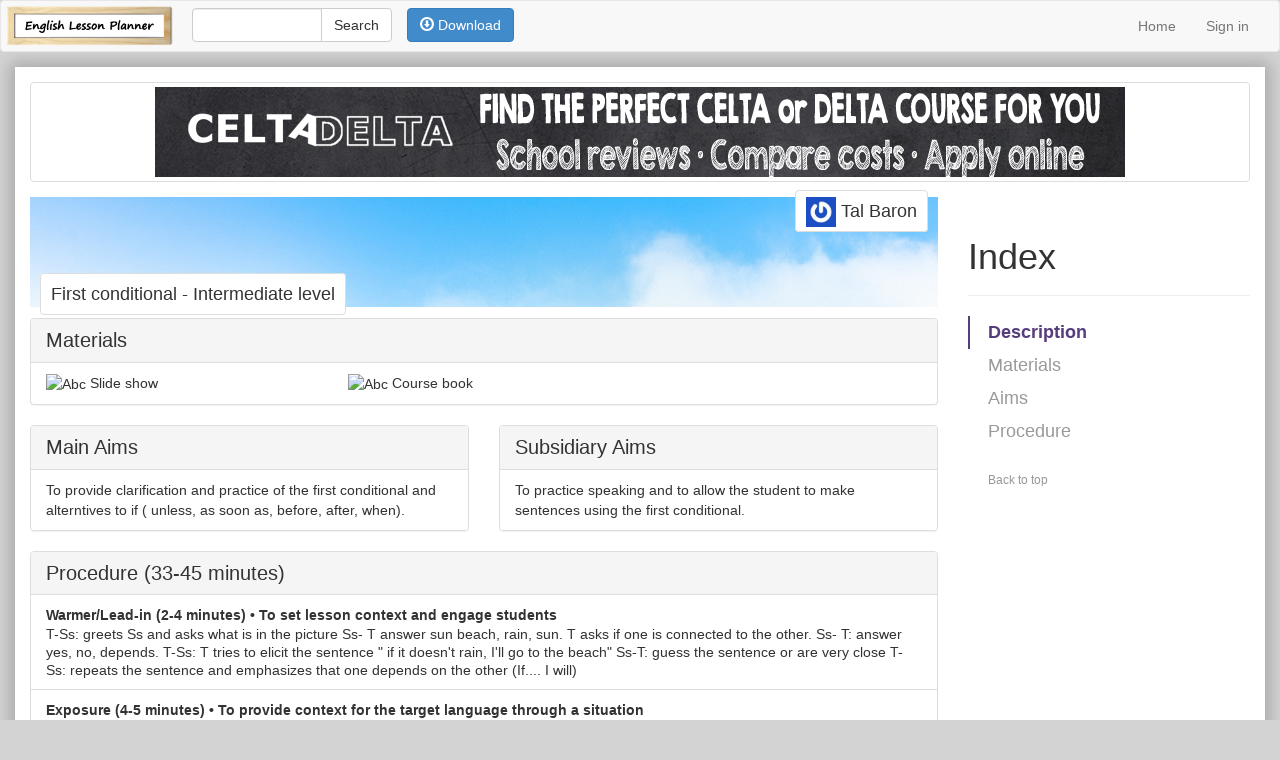

--- FILE ---
content_type: text/html; charset=utf-8
request_url: https://www.englishlessonplanner.com/plans/42578
body_size: 27017
content:
<!DOCTYPE html>
<html>
  <head>
		<script type="text/javascript">
			var _gaq = _gaq || [];
			_gaq.push(['_setAccount', 'UA-37310935-1']);
			_gaq.push(['_trackPageview', '/plans/']);

			(function() {
				var ga = document.createElement('script'); ga.type = 'text/javascript'; ga.async = true;
				ga.src = ('https:' == document.location.protocol ? 'https://ssl' : 'http://www') + '.google-analytics.com/ga.js';
				var s = document.getElementsByTagName('script')[0]; s.parentNode.insertBefore(ga, s);
			})();
		</script>
		<title>English Lesson Planner | First conditional</title>
		<link href="//netdna.bootstrapcdn.com/bootstrap/3.1.1/css/bootstrap.min.css" rel="stylesheet">
		<link rel="stylesheet" media="all" href="/assets/application-c1d289c71ef73c4650f6f09171cefe3a.css" />
		<script src="/assets/application-bc7c02d25f1dd775fbc49afd22d44f41.js"></script>
		<meta name="csrf-param" content="authenticity_token" />
<meta name="csrf-token" content="iTyxC/Y32Y13UIuSuqsHMjfUH4he/nZgPLj02feY4BGrfeGpWq/efzvk+yljwAylchVEPCYf0mYtCeoG5PPvoA==" />
		<meta name="viewport" content="width=device-width, initial-scale=1, maximum-scale=1, user-scalable=no">
		<meta name="description" content="English Lesson Planner is a complete lesson planning solution for English language teachers, schools and teacher training institutions." />
			<meta name="robots" content="nofollow" />
		<link href="https://plus.google.com/+Englishlessonplannerdotcom" rel="publisher" />
    <!-- social sharing metadata -->
			<meta property="og:title" content="New lesson plan: First conditional" />
			<meta property="og:url" content="www.englishlessonplanner.com/plans/42578"/>
			<meta property="og:description" content="" />
			<meta property="og:image" content="http://www.englishlessonplanner.com/assets/square_generic_context-c668d8f13a9d12f6263a29c28e1ad595.jpg" />			

		<meta name="google-site-verification" content="i4r0NvqYUH_3RwIUIMZumAnQmnr15wxMssfDFfP5wiU" />
    <!--[if lt IE 9]>
      <script src="https://oss.maxcdn.com/libs/html5shiv/3.7.0/html5shiv.js"></script>
      <script src="https://oss.maxcdn.com/libs/respond.js/1.4.2/respond.min.js"></script>
    <![endif]-->  
	</head>
  <body>
		<!--INFOLINKS_OFF-->
		<!--
		<div id="fb-root"></div>
		<script>(function(d, s, id) {
			var js, fjs = d.getElementsByTagName(s)[0];
			if (d.getElementById(id)) return;
			js = d.createElement(s); js.id = id;
			js.src = "//connect.facebook.net/en_US/all.js#xfbml=1&appId=460841560641873";
			fjs.parentNode.insertBefore(js, fjs);
		}(document, 'script', 'facebook-jssdk'));</script>
		-->
		<header>
	<nav class="navbar navbar-default" role="navigation">
		<div class="container-fluid">
			<!-- Brand and toggle get grouped for better mobile display -->
			<div class="navbar-header">
				<button type="button" class="navbar-toggle" data-toggle="collapse" data-target="#bs-example-navbar-collapse-1">
					<span class="sr-only">Toggle navigation</span>
					<span class="icon-bar"></span>
					<span class="icon-bar"></span>
					<span class="icon-bar"></span>
				</button>
				<a class="navbar-brand" style="padding:0" href="/"><img style="height:50px" src="/assets/logo-b3a6469f7dc3f05ae568d1974a371a62.png" alt="Logo" /></a>
			</div>
			<!-- Collect the nav links, forms, and other content for toggling -->
			<div class="collapse navbar-collapse" id="bs-example-navbar-collapse-1">
				<form action="/search" class="form-search navbar-form navbar-left" style="margin-top:7px" role="search">
					<div class="input-group" style="margin:0;width:200px;">
						<input type="text" class="form-control" style="" id="search_box" value="" name="query">
						<span class="input-group-btn">
							<input type="submit" name="commit" value="Search" class="btn btn-default" />
						</span>
					</div>
				</form>
				<div class="navbar-left" style="margin-top:7px" id="action_menu">
					
				</div>
				<ul class="nav navbar-nav navbar-right">
						<li><a href="/">Home</a></li>
						<li><a href="/users/sign_in">Sign in</a></li>
				</ul>
			</div><!-- /.navbar-collapse -->
		</div><!-- /.container-fluid -->
	</nav>
</header>
		<div id="main_container" class="container-full body_container">
				<div class="img-thumbnail hidden-xs" style="position:relative;display:block;text-align:center;margin-bottom:15px">
				<!--<h4 style="position:absolute;top:-21px;left:5px;background:white;z-index:900">Sponsored</h4>-->
					<div>
						<a href="http://www.celtadelta.com"><img class="img-responsive" style="margin: 0 auto" alt="CELTADELTA" src="/assets/celtadelta-13a80088cda119ddd445774275c05a69.png" /></a>
						<!--
						<div class="img-thumbnail visible-lg">
							<iframe style="border:0;width:970px;height:90px" src="/ads/backup?size=970"></iframe>
						</div>
						<div class="img-thumbnail visible-md">
							<iframe style="border:0;width:768px;height:90px" src="/ads/backup?size=728"></iframe>
						</div>
						<div class="img-thumbnail visible-sm">
							<iframe style="border:0;width:468px;height:60px" src="/ads/backup?size=468"></iframe>
						</div>
						-->
					</div>
				</div>
				<!--
				<div id="mobile_ad" class="visible-xs" style="display:block;background:white;position:fixed;bottom:0;left:0;right:0;z-index:10000;border-top:1px solid grey;padding-top:2px">
					<div style="position:relative;left:50%;margin-left:-160px">
						<script async src="//pagead2.googlesyndication.com/pagead/js/adsbygoogle.js"></script>
						<ins class="adsbygoogle"
								 style="display:inline-block;width:320px;height:50px"
								 data-ad-client="ca-pub-4368305358365210"
								 data-ad-slot="4218927686"></ins>
						<script>
						(adsbygoogle = window.adsbygoogle || []).push({});
						</script>
					</div>
				</div>
				-->
				<div class="row">
		<div class="col-md-9" id="main_col">
			<div class="row">
				<!-- top banner -->
					<div class="col-md-12">
							<div id="theme_banner" title="" style="height:110px;margin-bottom:10px;background: url(/assets/generic_context-30e42b37527b5a46ff1097f5b210dd4c.jpg) no-repeat center center; -webkit-background-size: cover; -moz-background-size: cover; -o-background-size: cover; background-size: cover;">
						<div style="height:85px;text-align:right"><h4 class="img-thumbnail" style="display:inline;padding:10px;margin-right:10px;cursor:pointer" onclick="window.location='/users/43395'"><img alt="Tal Baron" class="gravatar" style="height:30px" src="https://secure.gravatar.com/avatar/dca107d7e00341ca3262e57e33fb700c" /> Tal Baron</h4></div>
						<h4 class="hidden-xs img-thumbnail" style="text-align:left;padding:10px;display:inline;margin-left:10px;margin-top:50px">First conditional - Intermediate level</h4>
					</div>
				</div>
				<div class="col-md-12">
					<h3 class="visible-xs" style="margin-top:0px;text-align:center">First conditional<small><br/> Intermediate level</small></h3>
				</div>
			</div>
			<div class="row">
				<div class="col-md-12" id="materials">
					<div class="panel panel-default">
						<div class="panel-heading">
						<h3 class="panel-title" style="display:inline">Materials</h3>
						</div>
						<div class="hidden-xs panel-body" style="padding-left:0;padding-top:10px;padding-right:0;padding-bottom:0">
							<div class="visible-xs list-group-item" style="padding-left:10px">
			<img title="No content" src="http://mimeicon.herokuapp.com/abc.html?size=16" alt="Abc" />
		Slide show
</div>
<div class="hidden-xs col-sm-6 col-md-4" onmouseover="$('#material_71010_controls').show()" onmouseout="$('#material_71010_controls').hide()">
	<div style="margin-bottom:10px;" id="material_71010">
			<img title="No content" src="http://mimeicon.herokuapp.com/abc.html?size=32" alt="Abc" />
		<span>Slide show</span>
		<div class="btn-group" style="display:none;background:inherit;position:absolute;width:100%;height:100%;top:0;left:0;background-color: rgba(217,237,247,0.5);" id="material_71010_controls">
			<center>
				<div class="btn-group" style="position:relative;top:5px;">
					<button type="button" class="btn btn-default" style="opacity:1" data-toggle="popover" data-placement="top" data-container="body" data-content="self made - Power point presentation to introduce and illustrate the topic">
						<i class="glyphicon glyphicon-info-sign"></i>
					</button>
				</div>
			</center>
		</div>
	</div>
</div><div class="visible-xs list-group-item" style="padding-left:10px">
			<img title="No content" src="http://mimeicon.herokuapp.com/abc.html?size=16" alt="Abc" />
		Course book
</div>
<div class="hidden-xs col-sm-6 col-md-4" onmouseover="$('#material_71102_controls').show()" onmouseout="$('#material_71102_controls').hide()">
	<div style="margin-bottom:10px;" id="material_71102">
			<img title="No content" src="http://mimeicon.herokuapp.com/abc.html?size=32" alt="Abc" />
		<span>Course book</span>
		<div class="btn-group" style="display:none;background:inherit;position:absolute;width:100%;height:100%;top:0;left:0;background-color: rgba(217,237,247,0.5);" id="material_71102_controls">
			<center>
				<div class="btn-group" style="position:relative;top:5px;">
					<button type="button" class="btn btn-default" style="opacity:1" data-toggle="popover" data-placement="top" data-container="body" data-content="English file intermediate coursebook, Latham-Koenig, Oxenden and Lambert (2019:62, 160) - 68, 144">
						<i class="glyphicon glyphicon-info-sign"></i>
					</button>
				</div>
			</center>
		</div>
	</div>
</div>
						</div>
						<div class="visible-xs" style="padding:0">
							<div class="visible-xs list-group-item" style="padding-left:10px">
			<img title="No content" src="http://mimeicon.herokuapp.com/abc.html?size=16" alt="Abc" />
		Slide show
</div>
<div class="hidden-xs col-sm-6 col-md-4" onmouseover="$('#material_71010_controls').show()" onmouseout="$('#material_71010_controls').hide()">
	<div style="margin-bottom:10px;" id="material_71010">
			<img title="No content" src="http://mimeicon.herokuapp.com/abc.html?size=32" alt="Abc" />
		<span>Slide show</span>
		<div class="btn-group" style="display:none;background:inherit;position:absolute;width:100%;height:100%;top:0;left:0;background-color: rgba(217,237,247,0.5);" id="material_71010_controls">
			<center>
				<div class="btn-group" style="position:relative;top:5px;">
					<button type="button" class="btn btn-default" style="opacity:1" data-toggle="popover" data-placement="top" data-container="body" data-content="self made - Power point presentation to introduce and illustrate the topic">
						<i class="glyphicon glyphicon-info-sign"></i>
					</button>
				</div>
			</center>
		</div>
	</div>
</div><div class="visible-xs list-group-item" style="padding-left:10px">
			<img title="No content" src="http://mimeicon.herokuapp.com/abc.html?size=16" alt="Abc" />
		Course book
</div>
<div class="hidden-xs col-sm-6 col-md-4" onmouseover="$('#material_71102_controls').show()" onmouseout="$('#material_71102_controls').hide()">
	<div style="margin-bottom:10px;" id="material_71102">
			<img title="No content" src="http://mimeicon.herokuapp.com/abc.html?size=32" alt="Abc" />
		<span>Course book</span>
		<div class="btn-group" style="display:none;background:inherit;position:absolute;width:100%;height:100%;top:0;left:0;background-color: rgba(217,237,247,0.5);" id="material_71102_controls">
			<center>
				<div class="btn-group" style="position:relative;top:5px;">
					<button type="button" class="btn btn-default" style="opacity:1" data-toggle="popover" data-placement="top" data-container="body" data-content="English file intermediate coursebook, Latham-Koenig, Oxenden and Lambert (2019:62, 160) - 68, 144">
						<i class="glyphicon glyphicon-info-sign"></i>
					</button>
				</div>
			</center>
		</div>
	</div>
</div>
						</div>
					</div>
				</div>
			</div>
			<div class="row" id="aims">
				<div class="col-md-6">
					<div class="panel panel-default">
						<div class="panel-heading">
							<h3 class="panel-title" style="display:inline">Main Aims</h3>
						</div>
							<ul class="list-group"><li class="list-group-item" onmouseover="$('#aim_60167_controls').show()" onmouseout="$('#aim_60167_controls').hide()">
	<div id="aim_60167">
		To provide clarification  and practice of the first conditional and alterntives to if ( unless, as soon as, before, after, when).  
	</div>
</li></ul>
					</div>		
				</div>
				<div class="col-md-6">
					<div class="panel panel-default">
						<div class="panel-heading">
							<h3 class="panel-title" style="display:inline">Subsidiary Aims</h3>
						</div>
							<ul class="list-group"><li class="list-group-item" onmouseover="$('#aim_60168_controls').show()" onmouseout="$('#aim_60168_controls').hide()">
	<div id="aim_60168">
		To practice speaking and to allow the student to make sentences using the first conditional. 
	</div>
</li></ul>
					</div>		
				</div>
			</div>
			<div class="row">
				<div class="col-xs-12" id="procedure">
					<div class="panel panel-default">
						<div class="panel-heading">
							<h3 class="panel-title">Procedure <span class="hidden-xs">(33-45 minutes)</span>
							</h3>
						</div>
							<div class="list-group"data-placement="right" data-container="body" data-update_url="/stages/sort">
								<div id="stage_207909" data-item_id="207909" class='item list-group-item'>
	<div id="stage_desc">
		<div class="row">
			<div class="col-xs-12 col-sm-12">
				<i class="icon-plus toggle"></i>
				<b>Warmer/Lead-in (2-4 minutes) &bull; To set lesson context and engage students</b>
					<div class="stage_detail">
						<p class="list-group-item-text">
							<!--INFOLINKS_ON-->
								T-Ss: greets Ss and asks  what is in the picture
 Ss- T answer sun beach, rain, sun. T asks if one is connected to the other. 
Ss- T: answer yes, no, depends. 
T-Ss: T tries to elicit the sentence &quot; if it doesn&#39;t rain, I&#39;ll go to the beach&quot;
Ss-T: guess the sentence or are very close
T-Ss:  repeats the sentence  and emphasizes that one depends on the other (If.... I will)
							<!--INFOLINKS_OFF-->
						</p>
					</div>
			</div>
		</div>
	</div>
</div><div id="stage_207910" data-item_id="207910" class='item list-group-item'>
	<div id="stage_desc">
		<div class="row">
			<div class="col-xs-12 col-sm-12">
				<i class="icon-plus toggle"></i>
				<b>Exposure (4-5 minutes) &bull; To provide context for the target language through a situation</b>
					<div class="stage_detail">
						<p class="list-group-item-text">
							<!--INFOLINKS_ON-->
								T-Ss: stays on slide 1 and asks CCQ Questions. 
T-Ss: Where am I going? ( the beach)
Will I go to the beach if it rains? (No)
Am I going to the beach 100%? ( No) Probably? ( Yes)
Does one depend on the other?  Yes

							<!--INFOLINKS_OFF-->
						</p>
					</div>
			</div>
		</div>
	</div>
</div><div id="stage_207911" data-item_id="207911" class='item list-group-item'>
	<div id="stage_desc">
		<div class="row">
			<div class="col-xs-12 col-sm-12">
				<i class="icon-plus toggle"></i>
				<b>Highlighting (4-5 minutes) &bull; To draw students' attention to the target language</b>
					<div class="stage_detail">
						<p class="list-group-item-text">
							<!--INFOLINKS_ON-->
								T-Ss: drills the sentence, asking them all to repeat in parts (, beach, go to the beach, i&#39;ll go to the beach, I&#39;ll go to the beach if it doesn&#39;t rain).
Ss- T: repeat with T several times. 
T-Ss: shows slide  (2) with the sentence written, explains the form. 
T-Ss: repeats the sentence while emphasizing the stress
T-Ss: asks Ss to repeat with the correct stress
Ss-T: Ss repeat, stressing (doesn&#39;t and go)
							<!--INFOLINKS_OFF-->
						</p>
					</div>
			</div>
		</div>
	</div>
</div><div id="stage_207912" data-item_id="207912" class='item list-group-item'>
	<div id="stage_desc">
		<div class="row">
			<div class="col-xs-12 col-sm-12">
				<i class="icon-plus toggle"></i>
				<b>Clarification (4-5 minutes) &bull; To clarify the meaning, form and pronunciation of the target language</b>
					<div class="stage_detail">
						<p class="list-group-item-text">
							<!--INFOLINKS_ON-->
								T-Ss: shows slide (3) with alternatives to &quot;if&quot;.
T-Ss: explains when one would use each word.
T-Ss: asks Ss to repeat and asks CCQ questions to see they understand the difference

							<!--INFOLINKS_OFF-->
						</p>
					</div>
			</div>
		</div>
	</div>
</div><div id="stage_207913" data-item_id="207913" class='item list-group-item'>
	<div id="stage_desc">
		<div class="row">
			<div class="col-xs-12 col-sm-12">
				<i class="icon-plus toggle"></i>
				<b>Controlled Practice (5-7 minutes) &bull; To concept check and prepare students for more meaningful practice</b>
					<div class="stage_detail">
						<p class="list-group-item-text">
							<!--INFOLINKS_ON-->
								T-Ss: shows slide (4) and asks them to work in pairs
Ss-T-Ss: check answers together
T-Ss: T shows answer key
							<!--INFOLINKS_OFF-->
						</p>
					</div>
			</div>
		</div>
	</div>
</div><div id="stage_207914" data-item_id="207914" class='item list-group-item'>
	<div id="stage_desc">
		<div class="row">
			<div class="col-xs-12 col-sm-12">
				<i class="icon-plus toggle"></i>
				<b>Controlled Practice (4-5 minutes) &bull; To concept check further </b>
					<div class="stage_detail">
						<p class="list-group-item-text">
							<!--INFOLINKS_ON-->
								T-Ss: shows Ss slide (6) asks them to work alone and circle the correct answer.
Ss-T-Ss: check answers together
T-Ss: shows answer key
							<!--INFOLINKS_OFF-->
						</p>
					</div>
			</div>
		</div>
	</div>
</div><div id="stage_207915" data-item_id="207915" class='item list-group-item'>
	<div id="stage_desc">
		<div class="row">
			<div class="col-xs-12 col-sm-12">
				<i class="icon-plus toggle"></i>
				<b>Free Practice (5-7 minutes) &bull; To provide students with free practice of the target language</b>
					<div class="stage_detail">
						<p class="list-group-item-text">
							<!--INFOLINKS_ON-->
								T-Ss: shows slide (9) and explains they will work in pairs. Each will choose a question to answer and will present it to the group.
S-S: work in pairs in breakout rooms
Ss-T: present what their partner said
							<!--INFOLINKS_OFF-->
						</p>
					</div>
			</div>
		</div>
	</div>
</div><div id="stage_207926" data-item_id="207926" class='item list-group-item'>
	<div id="stage_desc">
		<div class="row">
			<div class="col-xs-12 col-sm-12">
				<i class="icon-plus toggle"></i>
				<b>Listening ( flexi stage) (5-7 minutes) &bull; To provide context for the target language through an excersice.  </b>
					<div class="stage_detail">
						<p class="list-group-item-text">
							<!--INFOLINKS_ON-->
								T-Ss: shows Ss the questions and asks to listen and fill in.
S: work alone and fill in the sentences,.
Ss-T-Ss: check the answers together
T-Ss: shoes answer key
							<!--INFOLINKS_OFF-->
						</p>
					</div>
			</div>
		</div>
	</div>
</div>
							</div>
					</div>
					<div style="text-align:right">
					</div>
				</div>
			</div>
		</div>	
	<div class="col-md-3 hidden-sm hidden-xs">
		<div id="sidebar" class="bs-docs-sidebar" style="padding:0" data-spy="affix" data-offset-top="200" data-offset-bottom="200">
			<div class="page-header">
				<h1>Index</h1>
			</div>			
			<ul class="nav bs-docs-sidenav">
				<li class="active"><a href="#description">Description</a></li>
				<li><a href="#materials">Materials</a></li>
				<li><a href="#aims">Aims</a></li>
				<li>
					<a href="#procedure">Procedure</a>
						<ul class="nav">
								<li><a href="#stage_207909">Warmer/Lead-in</a></li>
								<li><a href="#stage_207910">Exposure</a></li>
								<li><a href="#stage_207911">Highlighting</a></li>
								<li><a href="#stage_207912">Clarification</a></li>
								<li><a href="#stage_207913">Controlled Practice</a></li>
								<li><a href="#stage_207914">Controlled Practice</a></li>
								<li><a href="#stage_207915">Free Practice</a></li>
								<li><a href="#stage_207926">Listening ( flexi stage)</a></li>
						</ul>
				</li>
			</ul>
			<a class="back-to-top" href="#top">
				Back to top
			</a>
		</div>
	</div>
</div>
<div class="row">
	<div class="span12">
		<!-- action menu -->
		<div style="float:right;display:none" id="temp_menu">
			<!-- Preview -->
			<!-- Download -->
			<a class="btn btn-primary" id="download" onclick="$(this).popover(&#39;show&#39;)" href="#"><span class='glyphicon glyphicon-download'></span> Download</a>
		</div>
		<div style="clear:both"></div>
	</div>
</div>

<!-- Google+ +1 Popup -->
	<a id="g-trigger" class="popup fancybox" href="#g-popup"></a>
	<div id="g-popup" style="display:none">
		<div class="hidden-xs"><div class="g-page" data-width="450" data-href="//plus.google.com/u/0/116197182162532631954" data-rel="publisher"></div></div>
		<div class="visible-xs"><div class="g-page" data-width="250" data-href="//plus.google.com/u/0/116197182162532631954" data-rel="publisher"></div></div>
	</div>
	<script>document.cookie="popup=true;path=/"</script>

<!-- ShareThis Popup -->
<a id="s-trigger" class="popup fancybox" href="#s-popup"></a>
<div id="s-popup" style="display:none;width:290px">
	<table style="border-collapse:separate;border-spacing:10px;border:1px solid lightgrey;margin-bottom:10px" cellspacing="10px">
		<tr>
			<td colspan=2><h4 style="margin:0;">First conditional</h4></td>
		</tr>
		<tr>
			<td rowspan=2 style="vertical-align:top">
				<img class="img-responsive" src="/assets/square_generic_context-c668d8f13a9d12f6263a29c28e1ad595.jpg" alt="Square generic context" />
			</td>
			<td></td>
		</tr>
	</table>
	<center>
		<span class='st_sharethis_large' displayText='ShareThis'></span>
		<span class='st_facebook_large' displayText='Facebook'></span>
		<span class='st_googleplus_large' displayText='Google +'></span>
		<span class='st_twitter_large' displayText='Tweet'></span>
		<span class='st_email_large' displayText='Email'></span>
	</center>
</div>
<script type="text/javascript">var switchTo5x=true;</script>
<script type="text/javascript" src="http://w.sharethis.com/button/buttons.js"></script>
<script type="text/javascript">stLight.options({publisher: "ur-e2d16843-55a0-3613-da12-f54696523ed6", doNotHash: false, doNotCopy: false, hashAddressBar: false});</script>

<script>
	$(function(){

		// this is a small hack; when a tr is dragged with jQuery UI sortable the cells lose their width
		$('#sortable td').css('width', '580px')
		$('#sortable').sortable({
			axis: 'y',
			items: '.item',

			// highlight the row on drop to indicate an update
			stop: function(e, ui) {
				ui.item.effect('highlight', {}, 1000);
			},
			update: function(e, ui) {
				item_id = ui.item.data('item_id');
				position = ui.item.index();
				$.ajax({
					type: 'POST',
					url: $(this).data('update_url'),
					dataType: 'json',
					data: { id: item_id, stage: { position_position: position } }
				});
			}
		});
		var download = $('#download').popover({
											title: '<strong>Select Format</strong>'+
											'<button type="button" id="close" class="close" style="margin-left:15px" onclick="$(&quot;#download&quot;).popover(&quot;hide&quot;);">&times;</button>', 
											placement: "bottom", 
											trigger: "manual",
											html: "true",
											content: '<div style="width:248px"><div style="cursor:pointer;display:inline;text-align:center;padding:10px;margin:5px" onclick="window.location=&quot;https://www.englishlessonplanner.com/plans/42578/print?format=docx&quot;;$(&quot;#download&quot;).popover(&quot;hide&quot;);$(&quot;#s-trigger&quot;).click()"><img src="/assets/docx-aa9c01af10e5f013b87f12234182b48d.png" alt="Docx" /></div><div style="cursor:pointer;display:inline;text-align:center;padding:10px;margin:5px" onclick="window.location=&quot;https://www.englishlessonplanner.com/plans/42578/print?format=odt&quot;;$(&quot;#download&quot;).popover(&quot;hide&quot;);$(&quot;#s-trigger&quot;).click()"><img src="/assets/odf-15b351545fbe1ad787466467bf6c8d5a.png" alt="Odf" /></div><div style="cursor:pointer;display:inline;text-align:center;padding:10px;margin:5px" onclick="window.location=&quot;https://www.englishlessonplanner.com/plans/42578/pdf.pdf&quot;;$(&quot;#download&quot;).popover(&quot;hide&quot;);$(&quot;#s-trigger&quot;).click()"><img src="/assets/pdf-402f7b0cbc616b4482de289e564a620e.png" alt="Pdf" /></div></div>'
											});

		// ShareThis popup
		//$("#s-trigger").fancybox({enableEscapeButton:false,title:"Your download should start shortly.<br>Share this plan with friends and colleagues",helpers:{title: {type: 'inside',position: 'top'}}});;
	});
</script>
<script>
	$(function(){
		// Google+ popup
		//$("#g-trigger").fancybox({enableEscapeButton:false,padding:0,margin:0,autoHeight:true,title:"If you're enjoying English Lesson Planner so far, please follow us on Google+",helpers:{overlay: {closeClick : true}, title: {type: 'outside',position: 'top'}}})
		//setTimeout(function(){$('#g-trigger').click()},15000);
	});
</script>
			<!--INFOLINKS_OFF-->
			
			<div id="footer">
  <small>
    <a href="/">English Lesson Planner &copy; 2026</a>
  </small>
  <nav>
    <ul>
			<li><a href="https://www.englishlessonplanner.com/plans">Plans</a></li>
			<li><a onclick="$(&#39;#medium_form&#39;).modal({remote: &#39;https://www.englishlessonplanner.com/contact&#39;});" href="#">Contact us</a></li>
      <li><a onclick="$(&#39;#medium_form&#39;).modal({remote: &#39;https://www.englishlessonplanner.com/about&#39;});" href="#">About us</a></li>
      <li><a onclick="$(&#39;#medium_form&#39;).modal({remote: &#39;/terms&#39;});" href="#">Terms of Service</a></li>
			<li><a href="http://www.celtadelta.com">CELTADELTA</a></li>
    </ul>
  </nav>
</div>
<div class="clearfix"></div>
<div style="text-align:right;padding:15px">Web site designed by: <a href="http://nikue.com" target="_blank">Nikue</a></div>

		</div>
		<!-- Small modal -->
		<div id="small_form" class="modal fade" data-backdrop=false data-keyboard=false tabindex="-1" role="dialog" aria-labelledby="myModalLabel" aria-hidden="true">
			<div class="modal-dialog modal-sm">
				<div class="modal-content">
				</div><!-- /.modal-content -->
			</div><!-- /.modal-dialog -->
		</div><!-- /.modal -->
		<!-- Medium modal -->
		<div id="medium_form" class="modal fade" data-backdrop=false data-keyboard=false tabindex="-1" role="dialog" aria-labelledby="myModalLabel" aria-hidden="true">
			<div class="modal-dialog">
				<div class="modal-content">
				</div><!-- /.modal-content -->
			</div><!-- /.modal-dialog -->
		</div><!-- /.modal -->
		<!-- Large modal -->
		<div id="large_form" class="modal fade" data-backdrop=false data-keyboard=false tabindex="-1" role="dialog" aria-labelledby="myModalLabel" aria-hidden="true">
			<div class="modal-dialog modal-lg">
				<div class="modal-content">
				</div><!-- /.modal-content -->
			</div><!-- /.modal-dialog -->
		</div><!-- /.modal -->
		<script type="text/javascript">
			$('.modal').on('hidden.bs.modal', function (e) {
				$(e.target).removeData('bs.modal').find('.modal-content').html('');
			}).on('loaded.bs.modal', function (e) {
				$('.modal-body').css('max-height',($(window).height() - 180)+"px");
			});				
			var infolinks_pid = 2043819;
			var infolinks_wsid = 0;
		</script>
  </body>
</html>

--- FILE ---
content_type: text/html; charset=utf-8
request_url: https://accounts.google.com/o/oauth2/postmessageRelay?parent=https%3A%2F%2Fwww.englishlessonplanner.com&jsh=m%3B%2F_%2Fscs%2Fabc-static%2F_%2Fjs%2Fk%3Dgapi.lb.en.OE6tiwO4KJo.O%2Fd%3D1%2Frs%3DAHpOoo_Itz6IAL6GO-n8kgAepm47TBsg1Q%2Fm%3D__features__
body_size: 162
content:
<!DOCTYPE html><html><head><title></title><meta http-equiv="content-type" content="text/html; charset=utf-8"><meta http-equiv="X-UA-Compatible" content="IE=edge"><meta name="viewport" content="width=device-width, initial-scale=1, minimum-scale=1, maximum-scale=1, user-scalable=0"><script src='https://ssl.gstatic.com/accounts/o/2580342461-postmessagerelay.js' nonce="24tANPsW4-cQBkhZXZbuUQ"></script></head><body><script type="text/javascript" src="https://apis.google.com/js/rpc:shindig_random.js?onload=init" nonce="24tANPsW4-cQBkhZXZbuUQ"></script></body></html>